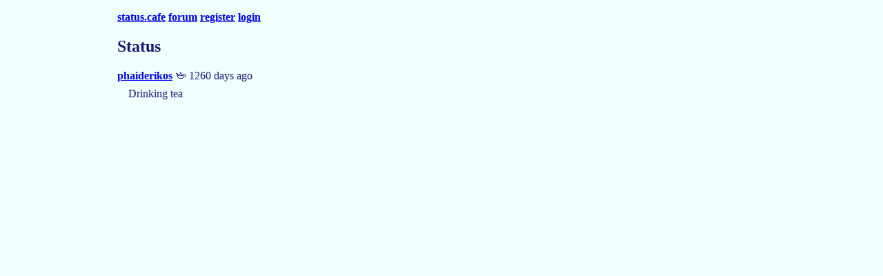

--- FILE ---
content_type: text/html; charset=utf-8
request_url: https://status.cafe/statuses/4756
body_size: 473
content:

<!DOCTYPE html>
<html lang="en">
<head>
    <meta charset="UTF-8">
    <meta name="viewport" content="width=device-width, initial-scale=1.0">
    <title>Status Cafe</title>
    <meta name="description" content="your friends' updates">
    <link rel="stylesheet" href="/assets/style.css"/>
    
    <link rel="icon" href="/assets/favicon.ico">
    
    
</head>
<body>
    <header>
        <nav>
            <a href="/">status.cafe</a> <a href="https://forum.status.cafe">forum</a>
            
            <a href="/register">register</a> <a href="/login">login</a>
            </nav>
    </header>
    <main>
    
<section>
    <h1>Status</h1>
    
<div class="status-username"><a href="/users/phaiderikos">phaiderikos</a> 🫖 1260 days ago</div>
<p class="status-content">Drinking tea</p>

</section>

    </main>
    <footer>
    </footer>
</div>

</body>
</html>


--- FILE ---
content_type: text/css; charset=utf-8
request_url: https://status.cafe/assets/style.css
body_size: 1736
content:
body {
    max-width: 940px;
    margin: 0 auto;
    padding: 1em;
    font-family: Verdana;
    background-color: azure;
    color: midnightblue;
}

.faces {
    margin-bottom: 1em;
    max-width: 500px;
}

.profile-picture {
    max-width: 100px;
}

.flash {
    background-color: lightgreen;
    padding: 0.5em 1em;
    color: darkgreen;
}

.cols {
    display: grid;
}

a {
    font-weight: bold;
}

.status-username {
    margin-bottom: .5em;
}

.status-content {
    margin: 0 1em 0.5em 1em;
}

.status nav {
    font-size: 0.8em;
    margin-left: 1em;
}

.status {
    margin-bottom: 1em;
    word-break: break-word;
}

dt {
    font-weight: bold;
}

dd {
    margin-bottom: 1em;
}

.edit-status {
    width: 100%; box-sizing: border-box; height: 100px;
}

.tools {
    list-style-position: inside;
    padding-left: 0;
}

@media (min-width: 650px) {
    .cols {
        grid-template-columns: 1fr 2fr;
        grid-gap: 2em;
    }
}

.radio { display: inline-block }
.field { margin-bottom: 1rem; max-width: 500px; }
.field > label { margin-bottom: .25rem; }
.field > * { display: block; width: 100%; box-sizing: border-box; }

.info {
    margin-bottom: 1em;
}

/* Emoji picker */
/*#emoji-picker-panel input[type="radio"] {*/
/*    display: none;*/
/*}*/
/*#emoji-picker-panel label {*/
/*    display: flex;*/
/*    padding: 2px;*/
/*    text-align: center;*/
/*    cursor: pointer;*/
/*}*/
/*#emoji-picker-panel input[type="radio"]:checked + label {*/
/*    background: darkturquoise;*/
/*    border-radius: 4px;*/
/*}*/
